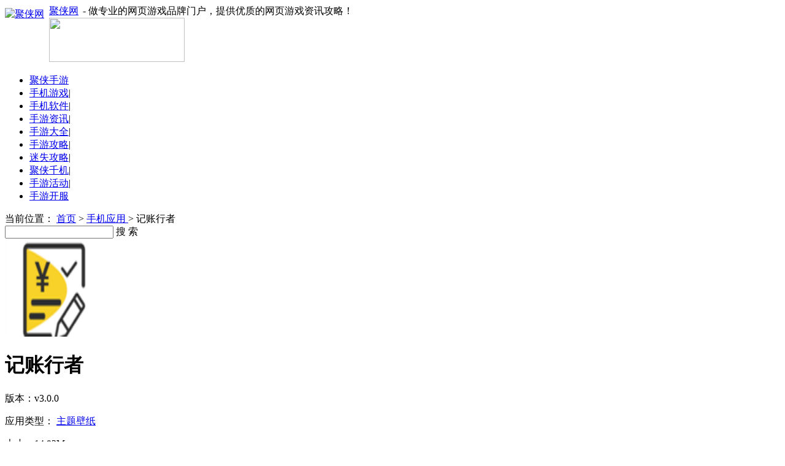

--- FILE ---
content_type: text/html; charset=UTF-8
request_url: https://www.juxia.com/sjwy/ruanjian-91899.html
body_size: 73775
content:
<!DOCTYPE html>
<html>

<head>
    <meta charset="utf-8" />
    <meta http-equiv="X-UA-Compatible" content="IE=edge,chrome=1" />
    <title>记账行者安卓版下载-记账行者手机版下载v3.0.0-聚侠网</title>
    <meta name="keywords" content="记账行者安卓版下载,记账行者手机版下载v3.0.0" />
    <meta name="description" content="现在很多人都属于月光族，都不知道自己的钱花在了哪。记账行者这款软件中有十分强大的记账工鞥呢，而且用户还可以设置日期进行记账，让自己对自己的资金流向有一个更加清楚的了解，而且软件对于用户信息的管理也十分地完备，绝对不会出现丢失等问题。" />
    <meta http-equiv="mobile-agent" content="format=xhtml; url=https://m.juxia.com/sjwy/ruanjian-91899.html">
    <meta http-equiv="mobile-agent" content="format=html5; url=https://m.juxia.com/sjwy/ruanjian-91899.html">
        <script>

        var pdata = {
            "classify": "2",
            "type": "4",
            "dlink": ""
        }
    </script>
        <meta http-equiv="Cache-Control" content="no-transform" />
    <meta http-equiv="Cache-Control" content="no-siteapp" />
    <meta name="applicable-device" content="pc">
    <meta name="renderer" content="webkit" />
    <link href="https://www.juxia.com/favicon.ico" rel="icon" type="image/x-icon" />
    <link href="https://www.juxia.com/favicon.ico" rel="shortcut icon" type="image/x-icon" />
    <link href="https://www.juxia.com/favicon.ico" rel="bookmark" type="image/x-icon" />
    <link href="https://public.juxia.com/css/new_inc.css?v4.0" rel="stylesheet" type="text/css" />
    <link href="https://public.juxia.com/css/new_shouyou.css?v1.0" rel="stylesheet" type="text/css" />
    <link href="https://public.juxia.com/v3/css/v3.css" rel="stylesheet" type="text/css" />
    <link href="https://public.juxia.com/v3/css/gg-css-pc.css" rel="stylesheet" type="text/css" />
    <script type="text/javascript" src="https://public.juxia.com/v3/js/jquery1.9.1.min.js"></script>
    <script type="text/javascript" src="https://public.juxia.com/v3/js/juxia.js"></script>
    <script type="text/javascript" src="https://public.juxia.com/v3/js/v3.js"></script>
    <!--<script type="text/javascript" src="https://public.juxia.com/v3/js/ad_plugin.js"></script>-->
    <script type="text/javascript" src="https://public.juxia.com/v3/js/qrcode.js"></script>
    <script type="text/javascript" src="https://public.juxia.com/v3/js/detail.js?time=1769514380"></script>

        <style>
        .content_main a {
            color: blue !important;
        }
    </style>
    <link rel="stylesheet" href="https://public.juxia.com/v3/css/secret.css">
</head>

	<div class="index_top">
        <div class="index_top_txt">
            <div style="margin-right: 8px; float: left;">
    			<a href="https://www.juxia.com/"><img src="https://statics.juxia.com/images/web/head_logo.png?v1.0" alt="聚侠网" style=" display: block; vertical-align: middle;margin-top: 5px;"></a>
    		</div>
            <div class="index_top_l_two">
                <span><a href="https://www.juxia.com/" style="background:none;padding:0;margin-right:3px;">聚侠网</a> - 做专业的网页游戏品牌门户，提供优质的网页游戏资讯攻略！</span>
            </div>
            <div class="index_top_r">
            </div>
        </div>
    </div>
<div class="thisMainWrapper">
    <div class="index_top2">
	<div class="logo"><a href="https://www.juxia.com/" title="聚侠网"><img src="https://statics.juxia.com/images/img/sy_logo.jpg" width="221" height="72" /></a></div>
	<!--
	<div class="ad_710" id="ad10080">
		<script>
			$(function () {
				var ad10007 = new AD({
					ad_id: 10080,
					boxDom: '#ad10080',
					wz: 'juxia',
					client: 'pc',
				})
			})
		</script>
	</div>
	-->
</div>
<div class="menu">
	<ul>
		<li><span><a href="https://www.juxia.com/sjwy/" target="_self" title="聚侠手游">聚侠手游</a></span></li>
		<li><a href="https://www.juxia.com/sjwy/youxi.html" target="_self" title="手机游戏">手机游戏</a>|</li>
		<li><a href="https://www.juxia.com/sjwy/ruanjian.html" target="_self" title="手机软件">手机软件</a>|</li>
		<li><a href="https://www.juxia.com/sjwy/zixun.html" target="_self" title="手游资讯">手游资讯</a>|</li>
		<li><a href="https://www.juxia.com/sjwy/heji.html" target="_self" title="手游大全">手游大全</a>|</li>
		<li><a href="https://www.juxia.com/sjwy/gonglue-list-1.html" target="_self" title="手机网游攻略">手游攻略</a>|</li>
		<li><a href="https://www.juxia.com/sjwy/source-mishigongluezu.html" target="_self" title="迷失攻略">迷失攻略</a>|</li>
		<li><a href="https://www.juxia.com/sjwy/source-juxiaqianji.html" target="_self" title="聚侠千机">聚侠千机</a>|</li>
		<li><a href="https://www.juxia.com/sjwy/hd-list-1.html" target="_self" title="手机网游活动">手游活动</a>|</li>
		<li><a href="https://www.juxia.com/sjwy/kaifu.html" target="_self" title="手机网游开服">手游开服</a></li>
	</ul>
</div>
    <div class="position">
        <div class="position_left">
            当前位置：
            <a href="https://www.juxia.com/" target="_blank">首页</a> >
            <a href="https://www.juxia.com/sjwy/ruanjian.html" target="_blank">
                手机应用            </a> >
            记账行者        </div>
        <div class="search">
    <input id="sy_keyword" type="text" class="input" value=""/>
    <a onclick="if(!$('#sy_keyword').val()){ alert('请输入关键词再进行搜索');return false;}window.open('/sjwy/ssearch-'+encodeURIComponent($.trim($('#sy_keyword').val()))+'-1.html');">搜 索</a>
</div>    </div>


    <div class="list">
        <div class="list_left">

            <div class="game_information clearfix">
                <img class="img fl" src="https://img.juxia.com/upload/202005/25/25103507e1afeQfhqenK46Onzzf.jpg" width="160" height="160" alt="记账行者">
                <div class="info fl">
                    <h1>
                        记账行者                    </h1>
                    <div class="game_info">
                        <p>版本：v3.0.0</p>
                        <p>
                            应用类型：
                                                        <a class="info-a" href="https://www.juxia.com/sjwy/ruanjian-4-1.html"
                                target="_blank">
                                主题壁纸                            </a>
                                                        </a>
                        </p>
                        <p>大小：14.92M</p>
                        <p>发布时间：2020.06.02</p>
                    </div>
                                        <p class="tag">
                        应用标签：
                                                                        <a href="https://www.juxia.com/sjwy/heji-311.html" class="c1"
                            target="_blank">
                            生活                        </a>
                                                                        <a href="https://www.juxia.com/sjwy/heji-318.html" class="c2"
                            target="_blank">
                            娱乐                        </a>
                                                                    </p>
                                        <div class="btn clearfix downlinks" data-appid="91899"
                        data-appname="记账行者">
                        <a href="javascript:;" class="android"><i></i>安卓版下载</a>
                        <a href="javascript:;" class="ios" style="display:none;"><i></i>APP Store下载</a>
                        <a href="javascript:;" class="no" style="display:none;">暂无下载</a>
                    </div>
                </div>
                <div class="ewm">
                    <div class="qrcode" id="qrcode" url="https://m.juxia.com/sjwy/ruanjian-91899.html">
                    </div>
                    <p>扫描二维码下载</p>
                </div>
            </div>

            <div class="game_content mt10">
                <div class="content_title" id="nav">
                    <h3>
                        应用介绍
                    </h3>
                </div>
                <div class="content_main">
                    <p>现在很多人都属于月光族，都不知道自己的钱花在了哪。记账行者这款软件中有十分强大的记账工鞥呢，而且用户还可以设置日期进行记账，让自己对自己的资金流向有一个更加清楚的了解，而且软件对于用户信息的管理也十分地完备，绝对不会出现丢失等问题。</p>
<p><img src="https://img.juxia.com/upload/202005/25/25103505674e8H7UiM45SBQ9y36.jpg" alt="记账行者" /></p>
<h3>《记账行者》软件特色：</h3>
<p>1.快速记账</p>
<p>簿记员应用程序可以在几秒钟内完成簿记，这是一种快速的体验。</p>
<p>2.资金流向</p>
<p>每天，每周和每月的帐单数据可以按天计算。</p>
<p>3.离线会计</p>
<p>离线簿记，让你再也不用因为网络问题而担忧。</p>
<p><img src="https://img.juxia.com/upload/202005/25/25103505d3293bVM4yn0Fum0pyk.jpg" alt="记账行者" /></p>
<h3>《记账行者》软件亮点：</h3>
<p>1.随时随地进行簿记，应用程序将清楚记下簿记日期，这样您就不会错过每笔收入和支出；</p>
<p>2.应用程序具有各种标签，例如旅行，娱乐和人际关系，可以满足您的生活需求，您还可以自定义标签；</p>
<p>3.直观的图形显示，折线图，饼图等也可以自定义审核时间段，以便您了解将钱花在哪里。</p>
<p><img src="https://img.juxia.com/upload/202005/25/25103505cf937MoR8Ane4Fims3r.jpg" alt="记账行者" /></p>
<h3>《记账行者》小编简评：</h3>
<p>以前自己用记事本记账感觉十分地麻烦，不过现在自己不仅没有了那样的烦恼，而且在日常使用的时候自己也能够更加便捷地去记账，并且软件中的很多功能使用也十分方便，也能让自己养成随时记账的良好习惯。</p>                                    </div>
            </div>

            <div class="game_infobox">
                <div class="tit">详细信息</div>
                <ul class="flex">
                    <li>应用大小：14.92 M </li>
                    <li>应用版本：v3.0.0</li>
                    <li>系统要求：安卓4.4</li>
                    <li>更新时间：2020-06-02</li>
                    <li>权限说明：<em class="gPower" style="cursor: pointer; color: #12cdb0">查看详情</em></li>
                    <li>隐私说明：<em class="gSecret" style="cursor: pointer; color: #12cdb0">查看隐私</em></li>
                    <li>语言：中文</li>
                    <li title=""></li>
                    <li title=""></li>
                    <li title=""></li>
                    <li title=""></li>
                </ul>
            </div>

            <!-- 广告位开始 -->
            <!--
            <div class="ad-space4" id="ad10040"></div>
            <script>
                $(function () {
                    var ad10040 = new AD({
                        ad_id: 10040,
                        boxDom: '#ad10040',
                        wz: 'juxia',
                        client: 'pc'
                    })
                })
            </script>
            -->
            <!-- 广告位结束 -->

                        <div class="game_content mt10">
                <div class="content_title">
                    <h3>
                        应用截图
                    </h3>
                </div>
                <div class="screenshot">
                    <div class="box introduce" id="gamedes">
                        <div class="slider-contain big">
                            <em class="arrow-btn a_left" onClick="hscroll2('slider3','right',1,1,2)"></em>
                            <em class="arrow-btn a_right" onClick="hscroll2('slider3','left',1,1,2)"></em>
                            <div class="slider-inner-contain" id="slider3">
                                <ul class="img-slider" data-taptap-app="screenshots" id="imageShots">
                                                                        <li><a href="https://img.juxia.com/upload/202005/25/25103517ab24c76owYqZPVu3yvd.jpg" onclick="return false;" data-lightbox="screenshots">
                                            <div class="img-item"><img src="https://img.juxia.com/upload/202005/25/25103517ab24c76owYqZPVu3yvd.jpg"
                                                    alt="记账行者截图"></div>
                                        </a></li>
                                                                        <li><a href="https://img.juxia.com/upload/202005/25/25103517d60ca4gLNAYPqZO12ed.jpg" onclick="return false;" data-lightbox="screenshots">
                                            <div class="img-item"><img src="https://img.juxia.com/upload/202005/25/25103517d60ca4gLNAYPqZO12ed.jpg"
                                                    alt="记账行者截图"></div>
                                        </a></li>
                                                                        <li><a href="https://img.juxia.com/upload/202005/25/2510351773a9buvJRgBWlK5ulqe.jpg" onclick="return false;" data-lightbox="screenshots">
                                            <div class="img-item"><img src="https://img.juxia.com/upload/202005/25/2510351773a9buvJRgBWlK5ulqe.jpg"
                                                    alt="记账行者截图"></div>
                                        </a></li>
                                                                        <a></a>
                                </ul>
                            </div>
                        </div>
                    </div>
                </div>
            </div>
            
            
                        <div class="game_content game_rec_box mt10">
                <div class="content_title">
                    <h3>猜你喜欢</h3>
                </div>
                <div class="tab_box">
                    <ul class="tab_menu clearfix">
                                                <li title="生活" class="current"
                            >
                            生活                        </li>
                                                <li title="娱乐" >
                            娱乐                        </li>
                                                <li title="理财" >
                            理财                        </li>
                                            </ul>
                    <div class="tab_cont">
                                                <div class="sub_box ">
                            <div class="clearfix">
                                <div class="pic"><img src="https://img.juxia.com/upload/201911/18/1817315335334E8dLbX0lN7qpqn.png" alt="生活"></div>
                                <div class="info">
                                    <p class="tit"><a href="https://www.juxia.com/sjwy/heji-311.html"
                                            target="_blank">
                                            生活                                        </a></p>
                                    <p class="txt">
                                        生活是一件很奇妙的事情，从小到大，越来越体会到生活的不容易，我们平常在生活中，所有的喜怒哀乐都是生活带给我们的，但值得庆幸的是，我们从不曾逃避，不管生活怎么对你，你都要笑着面对生活，聚侠网的小编整理了帮助大家更方便的生活的生活合集，喜欢就来看看吧！                                    </p>
                                </div>
                            </div>
                            <ul class="clearfix">
                                                                <li>
                                    <a href="https://www.juxia.com/sjwy/ruanjian-686119.html" target="_blank"
                                        title="小喵希拉" class="imgBox"><img src="https://img.juxia.com/upload/202509/04/04101821a8e32lhBAK2bErTetpe.jpg"
                                            width="88" height="88" alt="小喵希拉"></a>
                                    <div class="info">
                                        <a href="https://www.juxia.com/sjwy/ruanjian-686119.html" target="_blank"
                                            title="小喵希拉" class="name">
                                            小喵希拉                                        </a>
                                        <p class="p">
                                            生活实用                                        </p>
                                        <p class="p">
                                            123.12M
                                        </p>
                                        <a href="https://www.juxia.com/sjwy/ruanjian-686119.html" target="_blank"
                                            title="小喵希拉" class="btn">查看</a>
                                    </div>
                                </li>
                                                                <li>
                                    <a href="https://www.juxia.com/sjwy/ruanjian-686107.html" target="_blank"
                                        title="吕梁通" class="imgBox"><img src="https://img.juxia.com/upload/202509/02/02091035179d66CEUJbyFediffl.jpg"
                                            width="88" height="88" alt="吕梁通"></a>
                                    <div class="info">
                                        <a href="https://www.juxia.com/sjwy/ruanjian-686107.html" target="_blank"
                                            title="吕梁通" class="name">
                                            吕梁通                                        </a>
                                        <p class="p">
                                            生活实用                                        </p>
                                        <p class="p">
                                            186.49M
                                        </p>
                                        <a href="https://www.juxia.com/sjwy/ruanjian-686107.html" target="_blank"
                                            title="吕梁通" class="btn">查看</a>
                                    </div>
                                </li>
                                                                <li>
                                    <a href="https://www.juxia.com/sjwy/ruanjian-686106.html" target="_blank"
                                        title="叮达出行" class="imgBox"><img src="https://img.juxia.com/upload/202508/29/2914245871269If7X2QTcA9smok.jpg"
                                            width="88" height="88" alt="叮达出行"></a>
                                    <div class="info">
                                        <a href="https://www.juxia.com/sjwy/ruanjian-686106.html" target="_blank"
                                            title="叮达出行" class="name">
                                            叮达出行                                        </a>
                                        <p class="p">
                                            旅游出行                                        </p>
                                        <p class="p">
                                            128.00M
                                        </p>
                                        <a href="https://www.juxia.com/sjwy/ruanjian-686106.html" target="_blank"
                                            title="叮达出行" class="btn">查看</a>
                                    </div>
                                </li>
                                                                <li>
                                    <a href="https://www.juxia.com/sjwy/ruanjian-686098.html" target="_blank"
                                        title="奇秀" class="imgBox"><img src="https://img.juxia.com/upload/202508/28/28102314e0843r0fuJALRakktjk.jpg"
                                            width="88" height="88" alt="奇秀"></a>
                                    <div class="info">
                                        <a href="https://www.juxia.com/sjwy/ruanjian-686098.html" target="_blank"
                                            title="奇秀" class="name">
                                            奇秀                                        </a>
                                        <p class="p">
                                            社交聊天                                        </p>
                                        <p class="p">
                                            93.66M
                                        </p>
                                        <a href="https://www.juxia.com/sjwy/ruanjian-686098.html" target="_blank"
                                            title="奇秀" class="btn">查看</a>
                                    </div>
                                </li>
                                                                <li>
                                    <a href="https://www.juxia.com/sjwy/ruanjian-686092.html" target="_blank"
                                        title="必访小说" class="imgBox"><img src="https://img.juxia.com/upload/202508/27/27085504f80ca4mYvahqTVztlum.jpg"
                                            width="88" height="88" alt="必访小说"></a>
                                    <div class="info">
                                        <a href="https://www.juxia.com/sjwy/ruanjian-686092.html" target="_blank"
                                            title="必访小说" class="name">
                                            必访小说                                        </a>
                                        <p class="p">
                                            资讯阅读                                        </p>
                                        <p class="p">
                                            77.33M
                                        </p>
                                        <a href="https://www.juxia.com/sjwy/ruanjian-686092.html" target="_blank"
                                            title="必访小说" class="btn">查看</a>
                                    </div>
                                </li>
                                                                <li>
                                    <a href="https://www.juxia.com/sjwy/ruanjian-686091.html" target="_blank"
                                        title="云浮通" class="imgBox"><img src="https://img.juxia.com/upload/202508/26/26154314bd8fcHkGTXQ5Yhnyunn.jpg"
                                            width="88" height="88" alt="云浮通"></a>
                                    <div class="info">
                                        <a href="https://www.juxia.com/sjwy/ruanjian-686091.html" target="_blank"
                                            title="云浮通" class="name">
                                            云浮通                                        </a>
                                        <p class="p">
                                            生活实用                                        </p>
                                        <p class="p">
                                            39.52M
                                        </p>
                                        <a href="https://www.juxia.com/sjwy/ruanjian-686091.html" target="_blank"
                                            title="云浮通" class="btn">查看</a>
                                    </div>
                                </li>
                                                            </ul>
                        </div>
                                                <div class="sub_box hide">
                            <div class="clearfix">
                                <div class="pic"><img src="https://img.juxia.com/upload/201911/18/18173915bfbd6ILMHFiA3unw7zk.png" alt="娱乐"></div>
                                <div class="info">
                                    <p class="tit"><a href="https://www.juxia.com/sjwy/heji-318.html"
                                            target="_blank">
                                            娱乐                                        </a></p>
                                    <p class="txt">
                                        手机娱乐软件为我们的生活增添乐趣，手机娱乐软件集搞笑、资讯、装逼等各类娱乐为一体，为我们带来多种娱乐形式，让您掌上解压放松心情，这里为大家提供各种手机娱乐软件，让你们可以选择自己喜欢的手机娱乐软件下载，快来聚侠网看看吧。                                    </p>
                                </div>
                            </div>
                            <ul class="clearfix">
                                                                <li>
                                    <a href="https://www.juxia.com/sjwy/ruanjian-686095.html" target="_blank"
                                        title="打字鸭" class="imgBox"><img src="https://img.juxia.com/upload/202508/27/2713511873bd6Zt75TAM0L1pslg.jpg"
                                            width="88" height="88" alt="打字鸭"></a>
                                    <div class="info">
                                        <a href="https://www.juxia.com/sjwy/ruanjian-686095.html" target="_blank"
                                            title="打字鸭" class="name">
                                            打字鸭                                        </a>
                                        <p class="p">
                                            办公学习                                        </p>
                                        <p class="p">
                                            20.54M
                                        </p>
                                        <a href="https://www.juxia.com/sjwy/ruanjian-686095.html" target="_blank"
                                            title="打字鸭" class="btn">查看</a>
                                    </div>
                                </li>
                                                                <li>
                                    <a href="https://www.juxia.com/sjwy/ruanjian-686079.html" target="_blank"
                                        title="开屏新闻" class="imgBox"><img src="https://img.juxia.com/upload/202508/22/22095815758bdlf63jgeGRbkl2b.jpg"
                                            width="88" height="88" alt="开屏新闻"></a>
                                    <div class="info">
                                        <a href="https://www.juxia.com/sjwy/ruanjian-686079.html" target="_blank"
                                            title="开屏新闻" class="name">
                                            开屏新闻                                        </a>
                                        <p class="p">
                                            生活实用                                        </p>
                                        <p class="p">
                                            63.31M
                                        </p>
                                        <a href="https://www.juxia.com/sjwy/ruanjian-686079.html" target="_blank"
                                            title="开屏新闻" class="btn">查看</a>
                                    </div>
                                </li>
                                                                <li>
                                    <a href="https://www.juxia.com/sjwy/ruanjian-686033.html" target="_blank"
                                        title="玄乐" class="imgBox"><img src="https://img.juxia.com/upload/202508/11/111343544209dXixg0RZnTMhqcz.jpg"
                                            width="88" height="88" alt="玄乐"></a>
                                    <div class="info">
                                        <a href="https://www.juxia.com/sjwy/ruanjian-686033.html" target="_blank"
                                            title="玄乐" class="name">
                                            玄乐                                        </a>
                                        <p class="p">
                                            生活实用                                        </p>
                                        <p class="p">
                                            140.51M
                                        </p>
                                        <a href="https://www.juxia.com/sjwy/ruanjian-686033.html" target="_blank"
                                            title="玄乐" class="btn">查看</a>
                                    </div>
                                </li>
                                                                <li>
                                    <a href="https://www.juxia.com/sjwy/ruanjian-685938.html" target="_blank"
                                        title="先锋营地" class="imgBox"><img src="https://img.juxia.com/upload/202507/15/15094738f05afDI3otSyrEHg0lz.jpg"
                                            width="88" height="88" alt="先锋营地"></a>
                                    <div class="info">
                                        <a href="https://www.juxia.com/sjwy/ruanjian-685938.html" target="_blank"
                                            title="先锋营地" class="name">
                                            先锋营地                                        </a>
                                        <p class="p">
                                            其它软件                                        </p>
                                        <p class="p">
                                            32.18M
                                        </p>
                                        <a href="https://www.juxia.com/sjwy/ruanjian-685938.html" target="_blank"
                                            title="先锋营地" class="btn">查看</a>
                                    </div>
                                </li>
                                                                <li>
                                    <a href="https://www.juxia.com/sjwy/ruanjian-685873.html" target="_blank"
                                        title="聚会宝" class="imgBox"><img src="https://img.juxia.com/upload/202506/30/30103903a8b71Hq6mrf8JSMdftf.jpg"
                                            width="88" height="88" alt="聚会宝"></a>
                                    <div class="info">
                                        <a href="https://www.juxia.com/sjwy/ruanjian-685873.html" target="_blank"
                                            title="聚会宝" class="name">
                                            聚会宝                                        </a>
                                        <p class="p">
                                            生活实用                                        </p>
                                        <p class="p">
                                            24.50M
                                        </p>
                                        <a href="https://www.juxia.com/sjwy/ruanjian-685873.html" target="_blank"
                                            title="聚会宝" class="btn">查看</a>
                                    </div>
                                </li>
                                                                <li>
                                    <a href="https://www.juxia.com/sjwy/ruanjian-685820.html" target="_blank"
                                        title="快客浏览器安卓版" class="imgBox"><img src="https://img.juxia.com/upload/202506/24/241052198fde56jZNplJ239qeap.jpg"
                                            width="88" height="88" alt="快客浏览器安卓版"></a>
                                    <div class="info">
                                        <a href="https://www.juxia.com/sjwy/ruanjian-685820.html" target="_blank"
                                            title="快客浏览器安卓版" class="name">
                                            快客浏览器安卓版                                        </a>
                                        <p class="p">
                                            系统工具                                        </p>
                                        <p class="p">
                                            70.30M
                                        </p>
                                        <a href="https://www.juxia.com/sjwy/ruanjian-685820.html" target="_blank"
                                            title="快客浏览器安卓版" class="btn">查看</a>
                                    </div>
                                </li>
                                                            </ul>
                        </div>
                                                <div class="sub_box hide">
                            <div class="clearfix">
                                <div class="pic"><img src="https://img.juxia.com/upload/201911/19/1909081931e76IlCb1wqABhk6cq.png" alt="理财"></div>
                                <div class="info">
                                    <p class="tit"><a href="https://www.juxia.com/sjwy/heji-334.html"
                                            target="_blank">
                                            理财                                        </a></p>
                                    <p class="txt">
                                        很多年轻人赚了钱但是觉得存在银行吃利息没什么用，但是自己做投资的话又不知道投什么项目，这时候不如来看看理财吧，低风险高回报，利息稳定并且可以随时撤资退款，小编盘点了理财软件合集小伙伴们快来看看吧。                                    </p>
                                </div>
                            </div>
                            <ul class="clearfix">
                                                                <li>
                                    <a href="https://www.juxia.com/sjwy/ruanjian-685153.html" target="_blank"
                                        title="彩虹记账" class="imgBox"><img src="https://img.juxia.com/upload/202502/28/28114725762d3af9ncYtGz1vnjf.jpg"
                                            width="88" height="88" alt="彩虹记账"></a>
                                    <div class="info">
                                        <a href="https://www.juxia.com/sjwy/ruanjian-685153.html" target="_blank"
                                            title="彩虹记账" class="name">
                                            彩虹记账                                        </a>
                                        <p class="p">
                                            生活实用                                        </p>
                                        <p class="p">
                                            53.06M
                                        </p>
                                        <a href="https://www.juxia.com/sjwy/ruanjian-685153.html" target="_blank"
                                            title="彩虹记账" class="btn">查看</a>
                                    </div>
                                </li>
                                                                <li>
                                    <a href="https://www.juxia.com/sjwy/ruanjian-684449.html" target="_blank"
                                        title="口袋记账最新版" class="imgBox"><img src="https://img.juxia.com/upload/202501/21/21091312e6d5bi9jrRseu41tpi5.jpg"
                                            width="88" height="88" alt="口袋记账最新版"></a>
                                    <div class="info">
                                        <a href="https://www.juxia.com/sjwy/ruanjian-684449.html" target="_blank"
                                            title="口袋记账最新版" class="name">
                                            口袋记账最新版                                        </a>
                                        <p class="p">
                                            生活实用                                        </p>
                                        <p class="p">
                                            39.40M
                                        </p>
                                        <a href="https://www.juxia.com/sjwy/ruanjian-684449.html" target="_blank"
                                            title="口袋记账最新版" class="btn">查看</a>
                                    </div>
                                </li>
                                                                <li>
                                    <a href="https://www.juxia.com/sjwy/ruanjian-678714.html" target="_blank"
                                        title="旺财账本" class="imgBox"><img src="https://img.juxia.com/upload/202409/27/271141255665376dNT04Be1eboc.jpg"
                                            width="88" height="88" alt="旺财账本"></a>
                                    <div class="info">
                                        <a href="https://www.juxia.com/sjwy/ruanjian-678714.html" target="_blank"
                                            title="旺财账本" class="name">
                                            旺财账本                                        </a>
                                        <p class="p">
                                            生活实用                                        </p>
                                        <p class="p">
                                            91.00M
                                        </p>
                                        <a href="https://www.juxia.com/sjwy/ruanjian-678714.html" target="_blank"
                                            title="旺财账本" class="btn">查看</a>
                                    </div>
                                </li>
                                                                <li>
                                    <a href="https://www.juxia.com/sjwy/ruanjian-665253.html" target="_blank"
                                        title="有钱兔贷款" class="imgBox"><img src="https://img.juxia.com/upload/202407/25/250848199b44fraU72bDkm3xkzd.jpg"
                                            width="88" height="88" alt="有钱兔贷款"></a>
                                    <div class="info">
                                        <a href="https://www.juxia.com/sjwy/ruanjian-665253.html" target="_blank"
                                            title="有钱兔贷款" class="name">
                                            有钱兔贷款                                        </a>
                                        <p class="p">
                                            购物金融                                        </p>
                                        <p class="p">
                                            82.30M
                                        </p>
                                        <a href="https://www.juxia.com/sjwy/ruanjian-665253.html" target="_blank"
                                            title="有钱兔贷款" class="btn">查看</a>
                                    </div>
                                </li>
                                                                <li>
                                    <a href="https://www.juxia.com/sjwy/ruanjian-651669.html" target="_blank"
                                        title="高顿" class="imgBox"><img src="https://img.juxia.com/upload/202406/18/1814171517bddXEk6i0q3l40lbu.jpg"
                                            width="88" height="88" alt="高顿"></a>
                                    <div class="info">
                                        <a href="https://www.juxia.com/sjwy/ruanjian-651669.html" target="_blank"
                                            title="高顿" class="name">
                                            高顿                                        </a>
                                        <p class="p">
                                            办公学习                                        </p>
                                        <p class="p">
                                            163.10M
                                        </p>
                                        <a href="https://www.juxia.com/sjwy/ruanjian-651669.html" target="_blank"
                                            title="高顿" class="btn">查看</a>
                                    </div>
                                </li>
                                                                <li>
                                    <a href="https://www.juxia.com/sjwy/ruanjian-651043.html" target="_blank"
                                        title="章鱼花呗手机版" class="imgBox"><img src="https://img.juxia.com/upload/202406/14/1410173257e31csKoOpz6ftw2lj.jpg"
                                            width="88" height="88" alt="章鱼花呗手机版"></a>
                                    <div class="info">
                                        <a href="https://www.juxia.com/sjwy/ruanjian-651043.html" target="_blank"
                                            title="章鱼花呗手机版" class="name">
                                            章鱼花呗手机版                                        </a>
                                        <p class="p">
                                            购物金融                                        </p>
                                        <p class="p">
                                            26.48M
                                        </p>
                                        <a href="https://www.juxia.com/sjwy/ruanjian-651043.html" target="_blank"
                                            title="章鱼花呗手机版" class="btn">查看</a>
                                    </div>
                                </li>
                                                            </ul>
                        </div>
                                            </div>
                </div>
            </div>
                    </div>

        <div class="list_right">

            <div class="like popular_g">
                <div class="like_tit"><span class="on">热门应用</span><span>最新应用</span></div>
                <div class="like_txt">
                    <ul>
                                                                        <li class="like1"><a href="https://www.juxia.com/sjwy/ruanjian-247790.html" target="_blank"
                                title="高清口袋壁纸大全"><img src="https://img.juxia.com/upload/202108/17/171116423a633sBcl6rn3Py3qvz.jpg" width="70" height="70"
                                    alt="高清口袋壁纸大全" />
                                高清口袋壁纸大全                            </a></li>
                                                                                                <li class="like1"><a href="https://www.juxia.com/sjwy/ruanjian-245317.html" target="_blank"
                                title="微壁纸"><img src="https://img.juxia.com/upload/202108/11/1114513201999oKFH93CsA0ea9i.jpg" width="70" height="70"
                                    alt="微壁纸" />
                                微壁纸                            </a></li>
                                                                                                <li class="like1"><a href="https://www.juxia.com/sjwy/ruanjian-242585.html" target="_blank"
                                title="小米桌面"><img src="https://img.juxia.com/upload/202108/04/041454574d98eDicABe7LUgicy1.jpg" width="70" height="70"
                                    alt="小米桌面" />
                                小米桌面                            </a></li>
                                                                                                <li class="like1"><a href="https://www.juxia.com/sjwy/ruanjian-94612.html" target="_blank"
                                title="爱上壁纸"><img src="https://img.juxia.com/upload/202006/02/02120119b8797bDnhsTgv4J18uv.jpg" width="70" height="70"
                                    alt="爱上壁纸" />
                                爱上壁纸                            </a></li>
                                                                                                <li class="like1"><a href="https://www.juxia.com/sjwy/ruanjian-94519.html" target="_blank"
                                title="动态壁纸主题"><img src="https://img.juxia.com/upload/202006/02/02094622812eeIQrcEOG2x1wzws.jpg" width="70" height="70"
                                    alt="动态壁纸主题" />
                                动态壁纸主题                            </a></li>
                                                                                                <li class="like1"><a href="https://www.juxia.com/sjwy/ruanjian-94016.html" target="_blank"
                                title="点心桌面最新版"><img src="https://img.juxia.com/upload/202005/31/3109475304f5c5K7FIZtNGDzigu.jpg" width="70" height="70"
                                    alt="点心桌面最新版" />
                                点心桌面最新版                            </a></li>
                                                                                                <li class="like1"><a href="https://www.juxia.com/sjwy/ruanjian-93733.html" target="_blank"
                                title="花样壁纸"><img src="https://img.juxia.com/upload/202005/30/30094834c27absJmfrHi6lUdjxi.jpg" width="70" height="70"
                                    alt="花样壁纸" />
                                花样壁纸                            </a></li>
                                                                                                <li class="like1"><a href="https://www.juxia.com/sjwy/ruanjian-93545.html" target="_blank"
                                title="动态壁纸视频桌面"><img src="https://img.juxia.com/upload/202005/29/2915011902ad1QpqNX7ckL177k2.jpg" width="70" height="70"
                                    alt="动态壁纸视频桌面" />
                                动态壁纸视频桌面                            </a></li>
                                                                                                <li class="like1"><a href="https://www.juxia.com/sjwy/ruanjian-93483.html" target="_blank"
                                title="雷电屏幕"><img src="https://img.juxia.com/upload/202005/29/29135753fb6cc3GmowzXELI5kqf.jpg" width="70" height="70"
                                    alt="雷电屏幕" />
                                雷电屏幕                            </a></li>
                                                                    </ul>
                    <ul>
                                                                        <li class="like1"><a href="https://www.juxia.com/sjwy/ruanjian-686050.html" target="_blank"
                                title="yoyo鹿鸣"><img src="https://img.juxia.com/upload/202508/14/14153410d9c84t4UxAo5lQct39m.jpg" width="70" height="70"
                                    alt="yoyo鹿鸣" />
                                yoyo鹿鸣                            </a></li>
                                                                                                <li class="like1"><a href="https://www.juxia.com/sjwy/ruanjian-685761.html" target="_blank"
                                title="万能壁纸秀"><img src="https://img.juxia.com/upload/202506/19/19091807cfe670ZP9X5nrxem7oi.jpg" width="70" height="70"
                                    alt="万能壁纸秀" />
                                万能壁纸秀                            </a></li>
                                                                                                <li class="like1"><a href="https://www.juxia.com/sjwy/ruanjian-685728.html" target="_blank"
                                title="一键主题最新版"><img src="https://img.juxia.com/upload/202506/17/17104714c1fd9KQFuqVCoLl1slp.jpg" width="70" height="70"
                                    alt="一键主题最新版" />
                                一键主题最新版                            </a></li>
                                                                                                <li class="like1"><a href="https://www.juxia.com/sjwy/ruanjian-685652.html" target="_blank"
                                title="大晟优配"><img src="https://img.juxia.com/upload/202506/09/091157480ff08LpQhPSJAXr2dow.jpg" width="70" height="70"
                                    alt="大晟优配" />
                                大晟优配                            </a></li>
                                                                                                <li class="like1"><a href="https://www.juxia.com/sjwy/ruanjian-685578.html" target="_blank"
                                title="梦幻视界壁纸"><img src="https://img.juxia.com/upload/202505/08/081159041f41bdoaXfnk15P6pu3.jpg" width="70" height="70"
                                    alt="梦幻视界壁纸" />
                                梦幻视界壁纸                            </a></li>
                                                                                                <li class="like1"><a href="https://www.juxia.com/sjwy/ruanjian-685562.html" target="_blank"
                                title="七星壁纸"><img src="https://img.juxia.com/upload/202505/02/021225502753f7kemVNjL9Bbe9x.jpg" width="70" height="70"
                                    alt="七星壁纸" />
                                七星壁纸                            </a></li>
                                                                                                <li class="like1"><a href="https://www.juxia.com/sjwy/ruanjian-685505.html" target="_blank"
                                title="超高清桌面壁纸"><img src="https://img.juxia.com/upload/202503/19/191557076a8458f5s7tSb3rxbpr.jpg" width="70" height="70"
                                    alt="超高清桌面壁纸" />
                                超高清桌面壁纸                            </a></li>
                                                                                                <li class="like1"><a href="https://www.juxia.com/sjwy/ruanjian-685436.html" target="_blank"
                                title="龙猫壁纸"><img src="https://img.juxia.com/upload/202503/13/13160019cf027rmPWjISU1s015m.jpg" width="70" height="70"
                                    alt="龙猫壁纸" />
                                龙猫壁纸                            </a></li>
                                                                                                <li class="like1"><a href="https://www.juxia.com/sjwy/ruanjian-685257.html" target="_blank"
                                title="实况壁纸制作器"><img src="https://img.juxia.com/upload/202503/05/051504261248eA5mGawK1q9v11w.jpg" width="70" height="70"
                                    alt="实况壁纸制作器" />
                                实况壁纸制作器                            </a></li>
                                                                    </ul>
                </div>
            </div>
            <div class="like editor_r">
                <div class="like_tit "><span class="on">推荐应用</span><span>小编精选</span></div>
                <div class="like_txt">
                    <ul>
                                                <li class="like1"><a href="https://www.juxia.com/sjwy/ruanjian-574666.html" target="_blank"
                            title="摇摇壁纸"><img src="https://img.juxia.com/upload/202310/10/09bedHT6D8IXNZB.png" width="70" height="70"
                                alt="摇摇壁纸" />
                            摇摇壁纸                        </a></li>
                                                <li class="like1"><a href="https://www.juxia.com/sjwy/ruanjian-218903.html" target="_blank"
                            title="国家反诈中心"><img src="https://img.juxia.com/upload/202106/02/02140115a1bb5RX30lfc6SKydad.jpg" width="70" height="70"
                                alt="国家反诈中心" />
                            国家反诈中心                        </a></li>
                                                <li class="like1"><a href="https://www.juxia.com/sjwy/ruanjian-679316.html" target="_blank"
                            title="北辞弱网2024"><img src="https://img.juxia.com/upload/202410/17/171142117643dnoGrqdOy5Ulj4j.jpg" width="70" height="70"
                                alt="北辞弱网2024" />
                            北辞弱网2024                        </a></li>
                                                <li class="like1"><a href="https://www.juxia.com/sjwy/ruanjian-676102.html" target="_blank"
                            title="华为神农中医大脑免费版"><img src="https://img.juxia.com/upload/202410/17/171144244f338YAxr7gyHo1hekv.jpg" width="70" height="70"
                                alt="华为神农中医大脑免费版" />
                            华为神农中医大脑免费版                        </a></li>
                                                <li class="like1"><a href="https://www.juxia.com/sjwy/ruanjian-672247.html" target="_blank"
                            title="抖音商城"><img src="https://img.juxia.com/upload/202408/28/281141235c1e0f1E8nlC4igad3v.jpg" width="70" height="70"
                                alt="抖音商城" />
                            抖音商城                        </a></li>
                                                <li class="like1"><a href="https://www.juxia.com/sjwy/ruanjian-673800.html" target="_blank"
                            title="3D速写模型"><img src="https://img.juxia.com/upload/202408/28/28114802c843elo9sXvrAfzs2gq.jpg" width="70" height="70"
                                alt="3D速写模型" />
                            3D速写模型                        </a></li>
                                                <li class="like1"><a href="https://www.juxia.com/sjwy/ruanjian-662922.html" target="_blank"
                            title="QNET 弱网"><img src="https://img.juxia.com/upload/202408/28/28114553199b2cBHICDk0RSqxpr.jpg" width="70" height="70"
                                alt="QNET 弱网" />
                            QNET 弱网                        </a></li>
                                                <li class="like1"><a href="https://www.juxia.com/sjwy/ruanjian-674585.html" target="_blank"
                            title="ABC英语角天天背单词"><img src="https://img.juxia.com/upload/202408/28/28114437e7620VJ5tkoKGl1mwoa.jpg" width="70" height="70"
                                alt="ABC英语角天天背单词" />
                            ABC英语角天天背单词                        </a></li>
                                                <li class="like1"><a href="https://www.juxia.com/sjwy/ruanjian-674608.html" target="_blank"
                            title="黏土滤镜相机"><img src="https://img.juxia.com/upload/202408/28/28114250e8e9cD3gc0k9nSVqfht.jpg" width="70" height="70"
                                alt="黏土滤镜相机" />
                            黏土滤镜相机                        </a></li>
                                            </ul>
                    <ul>
                                                                        <li class="like1"><a href="https://www.juxia.com/sjwy/ruanjian-685238.html" target="_blank"
                                title="挽星壁纸"><img src="https://img.juxia.com/upload/202503/05/05095418babf1VhLZEin3uX7gcb.jpg" width="70" height="70"
                                    alt="挽星壁纸" />
                                挽星壁纸                            </a></li>
                                                                                                <li class="like1"><a href="https://www.juxia.com/sjwy/ruanjian-685229.html" target="_blank"
                                title="红楼壁纸大全app"><img src="https://img.juxia.com/upload/202503/04/041531505a23epUO4Ev7msYlexx.jpg" width="70" height="70"
                                    alt="红楼壁纸大全app" />
                                红楼壁纸大全app                            </a></li>
                                                                                                <li class="like1"><a href="https://www.juxia.com/sjwy/ruanjian-684982.html" target="_blank"
                                title="飞火动态壁纸安卓版"><img src="https://img.juxia.com/upload/202502/24/24171159573180twGZWNla7il4k.jpg" width="70" height="70"
                                    alt="飞火动态壁纸安卓版" />
                                飞火动态壁纸安卓版                            </a></li>
                                                                                                <li class="like1"><a href="https://www.juxia.com/sjwy/ruanjian-684981.html" target="_blank"
                                title="小米画报最新版"><img src="https://img.juxia.com/upload/202502/24/24165348074feJGugQI8cXSvxu5.jpg" width="70" height="70"
                                    alt="小米画报最新版" />
                                小米画报最新版                            </a></li>
                                                                                                <li class="like1"><a href="https://www.juxia.com/sjwy/ruanjian-684849.html" target="_blank"
                                title="梦幻壁纸星球"><img src="https://img.juxia.com/upload/202502/20/2009162432e3fNnPlxMwH8yi8nr.jpg" width="70" height="70"
                                    alt="梦幻壁纸星球" />
                                梦幻壁纸星球                            </a></li>
                                                                                                <li class="like1"><a href="https://www.juxia.com/sjwy/ruanjian-684781.html" target="_blank"
                                title="小喵壁纸最新版"><img src="https://img.juxia.com/upload/202502/18/181518172f615oJYdxBC8rK6xfp.jpg" width="70" height="70"
                                    alt="小喵壁纸最新版" />
                                小喵壁纸最新版                            </a></li>
                                                                                                <li class="like1"><a href="https://www.juxia.com/sjwy/ruanjian-684723.html" target="_blank"
                                title="upupoo壁纸手机版"><img src="https://img.juxia.com/upload/202502/17/17112013c0e3eEWPctHMmTFfpoy.jpg" width="70" height="70"
                                    alt="upupoo壁纸手机版" />
                                upupoo壁纸手机版                            </a></li>
                                                                                                <li class="like1"><a href="https://www.juxia.com/sjwy/ruanjian-684653.html" target="_blank"
                                title="动态壁纸秀手机版"><img src="https://img.juxia.com/upload/202502/12/121613224b6bevoIlWQdgunmeu3.jpg" width="70" height="70"
                                    alt="动态壁纸秀手机版" />
                                动态壁纸秀手机版                            </a></li>
                                                                                                <li class="like1"><a href="https://www.juxia.com/sjwy/ruanjian-684649.html" target="_blank"
                                title="薄荷壁纸app"><img src="https://img.juxia.com/upload/202502/12/121504294c9f0oE4dZVz5FRgjan.jpg" width="70" height="70"
                                    alt="薄荷壁纸app" />
                                薄荷壁纸app                            </a></li>
                                                                    </ul>
                    
                </div>
            </div>

            <div class="type">
                <div class="like_tit"><span>最新文章</span><a href="https://www.juxia.com/sjwy/zixun/" target="_blank">更多</a></div>
                <div class="news_articles">
                    <ul>
                                                <li><a href="https://www.juxia.com/sjwy/zixun-66207.html">电竞跨界融合新标杆 虎牙HYPER嘉年华引领文旅产业新潮流</a></li>
                                                <li><a href="https://www.juxia.com/sjwy/zixun-66206.html">优友互动以人才为核凝聚 AI 游戏向心力,抢占行业变革制高点</a></li>
                                                <li><a href="https://www.juxia.com/sjwy/zixun-66205.html">《东方Project》公认二次创作《东方幻想ECLIPSE》7月23日正式上市</a></li>
                                                <li><a href="https://www.juxia.com/sjwy/zixun-66204.html">最高50元微信红包掉不停！《远征OL》今日开启美食节新区「玉脍」！</a></li>
                                                <li><a href="https://www.juxia.com/sjwy/zixun-66203.html">游戏不再是年轻人专属！优友互动用AI重构经典，全民都能玩</a></li>
                                                <li><a href="https://www.juxia.com/sjwy/zixun-66202.html">技嘉 MO27Q2A 280Hz QHD OLED 电竞显示器抢先上市</a></li>
                                                <li><a href="https://www.juxia.com/sjwy/zixun-66201.html">预约现已开启 6月19日《三国：天下归心》首曝PV正式发布，邀君《入局》！</a></li>
                                                <li><a href="https://www.juxia.com/sjwy/zixun-66200.html">美食红包再加倍，远征请你吃大餐！《远征OL》邀你相约美食节！</a></li>
                                                <li><a href="https://www.juxia.com/sjwy/zixun-66199.html">搜打撤新游《逃离鸭科夫》亮相苹果开发者大会 Steam试玩已开启</a></li>
                                                <li><a href="https://www.juxia.com/sjwy/zixun-66198.html">国产科幻机甲游戏《解限机》定档7月2日公测，登顶Steam国产游戏愿望单榜首</a></li>
                                            </ul>
                </div>
            </div>

            <div class="type">
                <div class="like_tit"><span>热门分类</span></div>
                <div class="style_txt">
                    <ul>
                        <li><a href="https://www.juxia.com/sjwy/ruanjian.html">全部</a></li>
                                                                                                                                                <li><a href="https://www.juxia.com/sjwy/ruanjian-2-1.html" target="_blank">
                                系统工具                            </a></li>
                                                                                                                                                <li><a href="https://www.juxia.com/sjwy/ruanjian-4-1.html" target="_blank">
                                主题壁纸                            </a></li>
                                                                                                <li><a href="https://www.juxia.com/sjwy/ruanjian-5-1.html" target="_blank">
                                旅游出行                            </a></li>
                                                                                                                                                <li><a href="https://www.juxia.com/sjwy/ruanjian-7-1.html" target="_blank">
                                生活实用                            </a></li>
                                                                                                <li><a href="https://www.juxia.com/sjwy/ruanjian-8-1.html" target="_blank">
                                办公学习                            </a></li>
                                                                                                                                                <li><a href="https://www.juxia.com/sjwy/ruanjian-10-1.html" target="_blank">
                                拍摄美化                            </a></li>
                                                                                                <li><a href="https://www.juxia.com/sjwy/ruanjian-11-1.html" target="_blank">
                                时尚购物                            </a></li>
                                                                                                <li><a href="https://www.juxia.com/sjwy/ruanjian-12-1.html" target="_blank">
                                其它软件                            </a></li>
                                                                                                                                                                                                                                                                                            </ul>
                </div>
            </div>

            <!-- 广告位开始 -->
            <!--
            <div class="ad-space3" id="ad10041"></div>
            <script>
                $(function () {
                    var ad10041 = new AD({
                        ad_id: 10041,
                        boxDom: '#ad10041',
                        wz: 'juxia',
                        client: 'pc'
                    })
                })
            </script>
            -->
            <!-- 广告位结束 -->

        </div>
    </div>

</div>

    <div class="copyright">
        <p>
            <a href="https://www.juxia.com/sjwy/">聚侠首页</a> | 
            <a href="https://www.juxia.com/sitemap.html">网站地图</a> | 
            <a href="https://www.juxia.com/sjwy/youxi.html">游戏大全</a> | 
            <a href="https://www.juxia.com/sjwy/ruanjian.html">软件大全</a> | 
            <a href="https://www.juxia.com/sjwy/zixun.html">攻略大全</a> | 
            <a href="https://www.juxia.com/sjwy/heji.html">游戏专题</a> 
        </p>
        <p>
            <a rel="external nofollow" href="http://www.beian.miit.gov.cn" target="_blank">豫ICP备2025120928号-1</a>
            <a target="_blank" href="https://www.juxia.com/">聚侠网</a> Copyright @ 2010-2019 www.juxia.com            | <img src="https://public.juxia.com/img/tousu-email.png" alt="" style="position: relative;top:6px;">
        </p>
    </div>
    <script type="text/javascript" src="https://public.juxia.com/v3/js/common.js"></script>
<div style="display:none">
    </div>
<!-- 弹窗 start -->
<div class="gPrivacy hide" style="display: none">
    <div class="privacyTxt">
        <div class="rTitle">
            <p><i class="ico"></i>隐私协议</p>
        </div>
        <div class="privacyMain">
            <p>
                严格遵守法律法规，遵循以下隐私保护原则，为您提供更加安全、可靠的服务：
            </p>
            <strong>1、安全可靠：</strong>
            <p>
                我们竭尽全力通过合理有效的信息安全技术及管理流程，防止您的信息泄露、损毁、丢失。
            </p>
            <strong>2、自主选择：</strong>
            <p>
                我们为您提供便利的信息管理选项，以便您做出合适的选择，管理您的个人信息
            </p>
            <strong>3、保护通信秘密：</strong>
            <p>
                我们严格遵照法律法规，保护您的通信秘密，为您提供安全的通信服务。
            </p>
            <strong>4、合理必要：</strong>
            <p>为了向您和其他用户提供更好的服务，我们仅收集必要的信息。</p>
            <strong>5、清晰透明：</strong>
            <p>
                我们努力使用简明易懂的表述，向您介绍隐私政策，以便您清晰地了解我们的信息处理方式。
            </p>
            <strong>6、将隐私保护融入产品设计：</strong>
            <p>我们在产品和服务研发、运营的各个环节，融入隐私保护的理念。</p>
            <strong>本《隐私政策》主要向您说明：</strong>
            <p>我们收集哪些信息 我们收集信息的用途 您所享有的权利</p>
            <strong>希望您仔细阅读《隐私政策》</strong>
            <p>
                为了让您有更好的体验、改善我们的服务或经您同意的其他用途，在符合相关法律法规的前提下，我们可能将通过某些服务所收集的信息用于我们的其他服务。例如，将您在使用我们某项服务时的信息，用于另一项服务中向您展示个性化的内容或广告、用于用户研究分析与统计等服务。
            </p>
            <p>
                若您使用服务，即表示您认同我们在本政策中所述内容。除另有约定外，本政策所用术语与《服务协议》中的术语具有相同的涵义。
            </p>
            <p>如您有问题，请联系我们。</p>
        </div>
        <div class="pSure">确定</div>
    </div>
    <script>
        $(function () {
            // 增加弹窗
            $(".gSecret").on("click", function () {
                $(".gPrivacy").show();
            });

            $(".pSure").on("click", function () {
                $(".gPrivacy").hide();
            });
        });
    </script>
</div>

<div class="gRule hide" style="display: none">
    <div class="ruleBox">
        <div class="rTitle">
            <p><i class="ico"></i>查看权限</p>
        </div>
        <div class="ruleMain ruleHtml">
            <p>此应用程序需要访问以下内容</p>
            <strong>写入外部存储</strong>
            <p>允许程序写入外部存储，如SD卡上写文件</p>
            <strong>完全的网络访问权限</strong>
            <p>
                允许该应用创建网络套接字和使用自定义网络协议。浏览器和其他某些应用提供了向互联网发送数据的途径，因此应用无需该权限即可向互联网发送数据
            </p>
            <strong>拍摄照片和视频</strong>
            <p>允许访问摄像头进行拍照或录制视频</p>
            <strong>读取手机状态和身份</strong>
            <p>
                允许应用访问设备的电话功能。此权限可让应用确定本机号码和设备ID、是否正处于通话状态以及拨打的号码。
            </p>
            <strong>查看网络状态</strong>
            <p>允许应用程序查看所有网络的状态。例如存在和连接的网络</p>
            <strong>查看WLAN状态</strong>
            <p>允许程序访问WLAN网络状态信息</p>
            <strong>控制震动</strong>
            <p>允许应用控制振动设备</p>
            <strong>拨打电话</strong>
            <p>
                允许一个程序初始化一个电话拨号不需通过拨号用户界面需要用户确认，应用程序执行可能需要您付费
            </p>
        </div>
        <span class="rSure">确定</span>
    </div>
    <script>
        let but = $(".gPower");
        $(function () {
            // 增加弹窗
            $(".gPower").on("click", function () {
                $(".gRule").show();
            });

            $(".rSure").on("click", function () {
                $(".gRule").hide();
            });
        });
    </script>
</div>
<!-- 弹窗 end -->
</body>
<script type="text/javascript">
    statistic("91899", "2", 2);
</script>
<script>
    const lis = document.querySelectorAll('ul.flex li');
    // 遍历每个li元素
    lis.forEach(li => {
        // 检查li文本内容是否只包含空格
        if (li.innerText.trim() === '') {
            // 隐藏该li元素
            li.style.display = 'none';
        }
    });
</script>

</html>